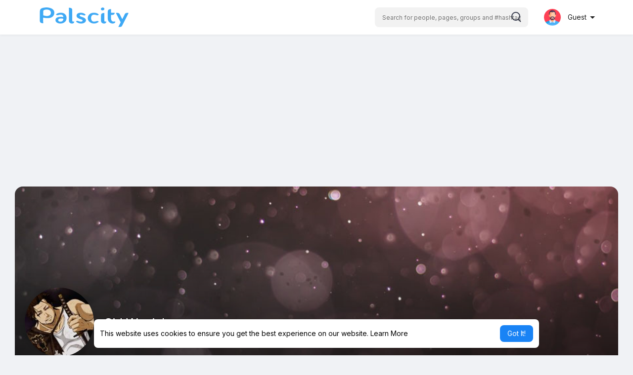

--- FILE ---
content_type: text/html; charset=utf-8
request_url: https://www.google.com/recaptcha/api2/aframe
body_size: 266
content:
<!DOCTYPE HTML><html><head><meta http-equiv="content-type" content="text/html; charset=UTF-8"></head><body><script nonce="SaOJ6A3Da1ETLchnQ5IQuA">/** Anti-fraud and anti-abuse applications only. See google.com/recaptcha */ try{var clients={'sodar':'https://pagead2.googlesyndication.com/pagead/sodar?'};window.addEventListener("message",function(a){try{if(a.source===window.parent){var b=JSON.parse(a.data);var c=clients[b['id']];if(c){var d=document.createElement('img');d.src=c+b['params']+'&rc='+(localStorage.getItem("rc::a")?sessionStorage.getItem("rc::b"):"");window.document.body.appendChild(d);sessionStorage.setItem("rc::e",parseInt(sessionStorage.getItem("rc::e")||0)+1);localStorage.setItem("rc::h",'1768608412250');}}}catch(b){}});window.parent.postMessage("_grecaptcha_ready", "*");}catch(b){}</script></body></html>